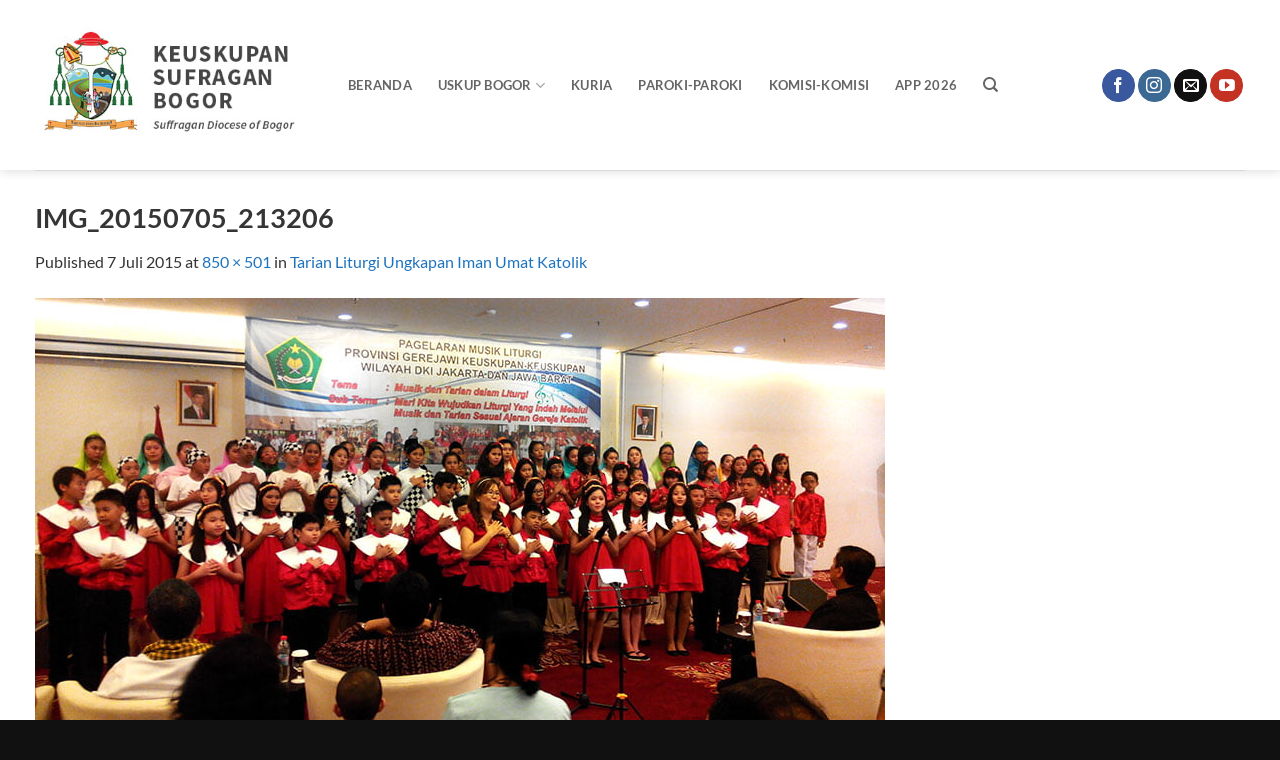

--- FILE ---
content_type: text/html; charset=UTF-8
request_url: https://keuskupanbogor.org/2015/07/07/tarian-liturgi-ungkapan-iman-umat-katolik/img_20150705_213206/
body_size: 23349
content:
<!DOCTYPE html><html lang="id" itemscope itemtype="https://schema.org/WebSite" prefix="og: http://ogp.me/ns# article: http://ogp.me/ns/article#" class="loading-site no-js"><head><script data-no-optimize="1">var litespeed_docref=sessionStorage.getItem("litespeed_docref");litespeed_docref&&(Object.defineProperty(document,"referrer",{get:function(){return litespeed_docref}}),sessionStorage.removeItem("litespeed_docref"));</script> <meta charset="UTF-8" /><link rel="profile" href="http://gmpg.org/xfn/11" /><link rel="pingback" href="https://keuskupanbogor.org/xmlrpc.php" /> <script type="litespeed/javascript">(function(html){html.className=html.className.replace(/\bno-js\b/,'js')})(document.documentElement)</script> <meta name='robots' content='index, follow, max-image-preview:large, max-snippet:-1, max-video-preview:-1' /><link rel="manifest" href="https://keuskupanbogor.org/wp-json/push-notification/v2/pn-manifest-json"><meta name="viewport" content="width=device-width, initial-scale=1" /><title>IMG_20150705_213206 - Keuskupan Sufragan Bogor</title><link rel="canonical" href="https://keuskupanbogor.org/2015/07/07/tarian-liturgi-ungkapan-iman-umat-katolik/img_20150705_213206/" /><meta name="twitter:card" content="summary_large_image" /><meta name="twitter:title" content="IMG_20150705_213206 - Keuskupan Sufragan Bogor" /><meta name="twitter:image" content="https://keuskupanbogor.org/data/uploads/2015/07/IMG_20150705_213206.jpg" /> <script type="application/ld+json" class="yoast-schema-graph">{"@context":"https://schema.org","@graph":[{"@type":"WebPage","@id":"https://keuskupanbogor.org/2015/07/07/tarian-liturgi-ungkapan-iman-umat-katolik/img_20150705_213206/","url":"https://keuskupanbogor.org/2015/07/07/tarian-liturgi-ungkapan-iman-umat-katolik/img_20150705_213206/","name":"IMG_20150705_213206 - Keuskupan Sufragan Bogor","isPartOf":{"@id":"https://keuskupanbogor.org/#website"},"primaryImageOfPage":{"@id":"https://keuskupanbogor.org/2015/07/07/tarian-liturgi-ungkapan-iman-umat-katolik/img_20150705_213206/#primaryimage"},"image":{"@id":"https://keuskupanbogor.org/2015/07/07/tarian-liturgi-ungkapan-iman-umat-katolik/img_20150705_213206/#primaryimage"},"thumbnailUrl":"https://keuskupanbogor.org/data/uploads/2015/07/IMG_20150705_213206.jpg","datePublished":"2015-07-07T14:41:16+00:00","breadcrumb":{"@id":"https://keuskupanbogor.org/2015/07/07/tarian-liturgi-ungkapan-iman-umat-katolik/img_20150705_213206/#breadcrumb"},"inLanguage":"id","potentialAction":[{"@type":"ReadAction","target":["https://keuskupanbogor.org/2015/07/07/tarian-liturgi-ungkapan-iman-umat-katolik/img_20150705_213206/"]}]},{"@type":"ImageObject","inLanguage":"id","@id":"https://keuskupanbogor.org/2015/07/07/tarian-liturgi-ungkapan-iman-umat-katolik/img_20150705_213206/#primaryimage","url":"https://keuskupanbogor.org/data/uploads/2015/07/IMG_20150705_213206.jpg","contentUrl":"https://keuskupanbogor.org/data/uploads/2015/07/IMG_20150705_213206.jpg","width":850,"height":501},{"@type":"BreadcrumbList","@id":"https://keuskupanbogor.org/2015/07/07/tarian-liturgi-ungkapan-iman-umat-katolik/img_20150705_213206/#breadcrumb","itemListElement":[{"@type":"ListItem","position":1,"name":"Home","item":"https://keuskupanbogor.org/"},{"@type":"ListItem","position":2,"name":"Tarian Liturgi Ungkapan Iman Umat Katolik","item":"https://keuskupanbogor.org/2015/07/07/tarian-liturgi-ungkapan-iman-umat-katolik/"},{"@type":"ListItem","position":3,"name":"IMG_20150705_213206"}]},{"@type":"WebSite","@id":"https://keuskupanbogor.org/#website","url":"https://keuskupanbogor.org/","name":"Keuskupan Sufragan Bogor","description":"Official Website of Suffragan Diocese of Bogor","publisher":{"@id":"https://keuskupanbogor.org/#organization"},"potentialAction":[{"@type":"SearchAction","target":{"@type":"EntryPoint","urlTemplate":"https://keuskupanbogor.org/?s={search_term_string}"},"query-input":{"@type":"PropertyValueSpecification","valueRequired":true,"valueName":"search_term_string"}}],"inLanguage":"id"},{"@type":"Organization","@id":"https://keuskupanbogor.org/#organization","name":"Keuskupan Sufragan Bogor","alternateName":"Keuskupan Bogor","url":"https://keuskupanbogor.org/","logo":{"@type":"ImageObject","inLanguage":"id","@id":"https://keuskupanbogor.org/#/schema/logo/image/","url":"https://keuskupanbogor.org/data/uploads/2018/01/LOGO-USKUP-BOGOR.jpg","contentUrl":"https://keuskupanbogor.org/data/uploads/2018/01/LOGO-USKUP-BOGOR.jpg","width":700,"height":990,"caption":"Keuskupan Sufragan Bogor"},"image":{"@id":"https://keuskupanbogor.org/#/schema/logo/image/"},"sameAs":["https://www.facebook.com/komsosbogor"]}]}</script> <link rel='prefetch' href='https://keuskupanbogor.org/data/themes/flatsome/assets/js/flatsome.js?ver=e2eddd6c228105dac048' /><link rel='prefetch' href='https://keuskupanbogor.org/data/themes/flatsome/assets/js/chunk.slider.js?ver=3.20.4' /><link rel='prefetch' href='https://keuskupanbogor.org/data/themes/flatsome/assets/js/chunk.popups.js?ver=3.20.4' /><link rel='prefetch' href='https://keuskupanbogor.org/data/themes/flatsome/assets/js/chunk.tooltips.js?ver=3.20.4' /><link rel="alternate" type="application/rss+xml" title="Keuskupan Sufragan Bogor &raquo; Feed" href="https://keuskupanbogor.org/feed/" /><link rel="alternate" type="application/rss+xml" title="Keuskupan Sufragan Bogor &raquo; Umpan Komentar" href="https://keuskupanbogor.org/comments/feed/" /><link rel="alternate" type="application/rss+xml" title="Keuskupan Sufragan Bogor &raquo; IMG_20150705_213206 Umpan Komentar" href="https://keuskupanbogor.org/2015/07/07/tarian-liturgi-ungkapan-iman-umat-katolik/img_20150705_213206/#main/feed/" /><link rel="alternate" title="oEmbed (JSON)" type="application/json+oembed" href="https://keuskupanbogor.org/wp-json/oembed/1.0/embed?url=https%3A%2F%2Fkeuskupanbogor.org%2F2015%2F07%2F07%2Ftarian-liturgi-ungkapan-iman-umat-katolik%2Fimg_20150705_213206%2F%23main" /><link rel="alternate" title="oEmbed (XML)" type="text/xml+oembed" href="https://keuskupanbogor.org/wp-json/oembed/1.0/embed?url=https%3A%2F%2Fkeuskupanbogor.org%2F2015%2F07%2F07%2Ftarian-liturgi-ungkapan-iman-umat-katolik%2Fimg_20150705_213206%2F%23main&#038;format=xml" /><style id='wp-img-auto-sizes-contain-inline-css' type='text/css'>img:is([sizes=auto i],[sizes^="auto," i]){contain-intrinsic-size:3000px 1500px}
/*# sourceURL=wp-img-auto-sizes-contain-inline-css */</style><link data-optimized="2" rel="stylesheet" href="https://keuskupanbogor.org/data/litespeed/css/165885a64bfe0e8fab026219295716a0.css?ver=b2c40" /><link rel="preload" as="image" href="https://keuskupanbogor.org/data/uploads/2015/07/IMG_20150705_213206.jpg"><link rel="preload" as="image" href="https://keuskupanbogor.org/data/uploads/2019/06/logoweb-new.jpg"><link rel="preload" as="image" href="https://keuskupanbogor.org/data/uploads/2015/07/IMG_20150705_213206.jpg"><link rel="preload" as="image" href="https://keuskupanbogor.org/data/uploads/2015/07/IMG_20150705_213206.jpg"><style id='wp-block-library-inline-css' type='text/css'>:root{--wp-block-synced-color:#7a00df;--wp-block-synced-color--rgb:122,0,223;--wp-bound-block-color:var(--wp-block-synced-color);--wp-editor-canvas-background:#ddd;--wp-admin-theme-color:#007cba;--wp-admin-theme-color--rgb:0,124,186;--wp-admin-theme-color-darker-10:#006ba1;--wp-admin-theme-color-darker-10--rgb:0,107,160.5;--wp-admin-theme-color-darker-20:#005a87;--wp-admin-theme-color-darker-20--rgb:0,90,135;--wp-admin-border-width-focus:2px}@media (min-resolution:192dpi){:root{--wp-admin-border-width-focus:1.5px}}.wp-element-button{cursor:pointer}:root .has-very-light-gray-background-color{background-color:#eee}:root .has-very-dark-gray-background-color{background-color:#313131}:root .has-very-light-gray-color{color:#eee}:root .has-very-dark-gray-color{color:#313131}:root .has-vivid-green-cyan-to-vivid-cyan-blue-gradient-background{background:linear-gradient(135deg,#00d084,#0693e3)}:root .has-purple-crush-gradient-background{background:linear-gradient(135deg,#34e2e4,#4721fb 50%,#ab1dfe)}:root .has-hazy-dawn-gradient-background{background:linear-gradient(135deg,#faaca8,#dad0ec)}:root .has-subdued-olive-gradient-background{background:linear-gradient(135deg,#fafae1,#67a671)}:root .has-atomic-cream-gradient-background{background:linear-gradient(135deg,#fdd79a,#004a59)}:root .has-nightshade-gradient-background{background:linear-gradient(135deg,#330968,#31cdcf)}:root .has-midnight-gradient-background{background:linear-gradient(135deg,#020381,#2874fc)}:root{--wp--preset--font-size--normal:16px;--wp--preset--font-size--huge:42px}.has-regular-font-size{font-size:1em}.has-larger-font-size{font-size:2.625em}.has-normal-font-size{font-size:var(--wp--preset--font-size--normal)}.has-huge-font-size{font-size:var(--wp--preset--font-size--huge)}.has-text-align-center{text-align:center}.has-text-align-left{text-align:left}.has-text-align-right{text-align:right}.has-fit-text{white-space:nowrap!important}#end-resizable-editor-section{display:none}.aligncenter{clear:both}.items-justified-left{justify-content:flex-start}.items-justified-center{justify-content:center}.items-justified-right{justify-content:flex-end}.items-justified-space-between{justify-content:space-between}.screen-reader-text{border:0;clip-path:inset(50%);height:1px;margin:-1px;overflow:hidden;padding:0;position:absolute;width:1px;word-wrap:normal!important}.screen-reader-text:focus{background-color:#ddd;clip-path:none;color:#444;display:block;font-size:1em;height:auto;left:5px;line-height:normal;padding:15px 23px 14px;text-decoration:none;top:5px;width:auto;z-index:100000}html :where(.has-border-color){border-style:solid}html :where([style*=border-top-color]){border-top-style:solid}html :where([style*=border-right-color]){border-right-style:solid}html :where([style*=border-bottom-color]){border-bottom-style:solid}html :where([style*=border-left-color]){border-left-style:solid}html :where([style*=border-width]){border-style:solid}html :where([style*=border-top-width]){border-top-style:solid}html :where([style*=border-right-width]){border-right-style:solid}html :where([style*=border-bottom-width]){border-bottom-style:solid}html :where([style*=border-left-width]){border-left-style:solid}html :where(img[class*=wp-image-]){height:auto;max-width:100%}:where(figure){margin:0 0 1em}html :where(.is-position-sticky){--wp-admin--admin-bar--position-offset:var(--wp-admin--admin-bar--height,0px)}@media screen and (max-width:600px){html :where(.is-position-sticky){--wp-admin--admin-bar--position-offset:0px}}

/*# sourceURL=wp-block-library-inline-css */</style><style id='global-styles-inline-css' type='text/css'>:root{--wp--preset--aspect-ratio--square: 1;--wp--preset--aspect-ratio--4-3: 4/3;--wp--preset--aspect-ratio--3-4: 3/4;--wp--preset--aspect-ratio--3-2: 3/2;--wp--preset--aspect-ratio--2-3: 2/3;--wp--preset--aspect-ratio--16-9: 16/9;--wp--preset--aspect-ratio--9-16: 9/16;--wp--preset--color--black: #000000;--wp--preset--color--cyan-bluish-gray: #abb8c3;--wp--preset--color--white: #ffffff;--wp--preset--color--pale-pink: #f78da7;--wp--preset--color--vivid-red: #cf2e2e;--wp--preset--color--luminous-vivid-orange: #ff6900;--wp--preset--color--luminous-vivid-amber: #fcb900;--wp--preset--color--light-green-cyan: #7bdcb5;--wp--preset--color--vivid-green-cyan: #00d084;--wp--preset--color--pale-cyan-blue: #8ed1fc;--wp--preset--color--vivid-cyan-blue: #0693e3;--wp--preset--color--vivid-purple: #9b51e0;--wp--preset--color--primary: #446084;--wp--preset--color--secondary: #C05530;--wp--preset--color--success: #627D47;--wp--preset--color--alert: #b20000;--wp--preset--gradient--vivid-cyan-blue-to-vivid-purple: linear-gradient(135deg,rgb(6,147,227) 0%,rgb(155,81,224) 100%);--wp--preset--gradient--light-green-cyan-to-vivid-green-cyan: linear-gradient(135deg,rgb(122,220,180) 0%,rgb(0,208,130) 100%);--wp--preset--gradient--luminous-vivid-amber-to-luminous-vivid-orange: linear-gradient(135deg,rgb(252,185,0) 0%,rgb(255,105,0) 100%);--wp--preset--gradient--luminous-vivid-orange-to-vivid-red: linear-gradient(135deg,rgb(255,105,0) 0%,rgb(207,46,46) 100%);--wp--preset--gradient--very-light-gray-to-cyan-bluish-gray: linear-gradient(135deg,rgb(238,238,238) 0%,rgb(169,184,195) 100%);--wp--preset--gradient--cool-to-warm-spectrum: linear-gradient(135deg,rgb(74,234,220) 0%,rgb(151,120,209) 20%,rgb(207,42,186) 40%,rgb(238,44,130) 60%,rgb(251,105,98) 80%,rgb(254,248,76) 100%);--wp--preset--gradient--blush-light-purple: linear-gradient(135deg,rgb(255,206,236) 0%,rgb(152,150,240) 100%);--wp--preset--gradient--blush-bordeaux: linear-gradient(135deg,rgb(254,205,165) 0%,rgb(254,45,45) 50%,rgb(107,0,62) 100%);--wp--preset--gradient--luminous-dusk: linear-gradient(135deg,rgb(255,203,112) 0%,rgb(199,81,192) 50%,rgb(65,88,208) 100%);--wp--preset--gradient--pale-ocean: linear-gradient(135deg,rgb(255,245,203) 0%,rgb(182,227,212) 50%,rgb(51,167,181) 100%);--wp--preset--gradient--electric-grass: linear-gradient(135deg,rgb(202,248,128) 0%,rgb(113,206,126) 100%);--wp--preset--gradient--midnight: linear-gradient(135deg,rgb(2,3,129) 0%,rgb(40,116,252) 100%);--wp--preset--font-size--small: 13px;--wp--preset--font-size--medium: 20px;--wp--preset--font-size--large: 36px;--wp--preset--font-size--x-large: 42px;--wp--preset--spacing--20: 0.44rem;--wp--preset--spacing--30: 0.67rem;--wp--preset--spacing--40: 1rem;--wp--preset--spacing--50: 1.5rem;--wp--preset--spacing--60: 2.25rem;--wp--preset--spacing--70: 3.38rem;--wp--preset--spacing--80: 5.06rem;--wp--preset--shadow--natural: 6px 6px 9px rgba(0, 0, 0, 0.2);--wp--preset--shadow--deep: 12px 12px 50px rgba(0, 0, 0, 0.4);--wp--preset--shadow--sharp: 6px 6px 0px rgba(0, 0, 0, 0.2);--wp--preset--shadow--outlined: 6px 6px 0px -3px rgb(255, 255, 255), 6px 6px rgb(0, 0, 0);--wp--preset--shadow--crisp: 6px 6px 0px rgb(0, 0, 0);}:where(body) { margin: 0; }.wp-site-blocks > .alignleft { float: left; margin-right: 2em; }.wp-site-blocks > .alignright { float: right; margin-left: 2em; }.wp-site-blocks > .aligncenter { justify-content: center; margin-left: auto; margin-right: auto; }:where(.is-layout-flex){gap: 0.5em;}:where(.is-layout-grid){gap: 0.5em;}.is-layout-flow > .alignleft{float: left;margin-inline-start: 0;margin-inline-end: 2em;}.is-layout-flow > .alignright{float: right;margin-inline-start: 2em;margin-inline-end: 0;}.is-layout-flow > .aligncenter{margin-left: auto !important;margin-right: auto !important;}.is-layout-constrained > .alignleft{float: left;margin-inline-start: 0;margin-inline-end: 2em;}.is-layout-constrained > .alignright{float: right;margin-inline-start: 2em;margin-inline-end: 0;}.is-layout-constrained > .aligncenter{margin-left: auto !important;margin-right: auto !important;}.is-layout-constrained > :where(:not(.alignleft):not(.alignright):not(.alignfull)){margin-left: auto !important;margin-right: auto !important;}body .is-layout-flex{display: flex;}.is-layout-flex{flex-wrap: wrap;align-items: center;}.is-layout-flex > :is(*, div){margin: 0;}body .is-layout-grid{display: grid;}.is-layout-grid > :is(*, div){margin: 0;}body{padding-top: 0px;padding-right: 0px;padding-bottom: 0px;padding-left: 0px;}a:where(:not(.wp-element-button)){text-decoration: none;}:root :where(.wp-element-button, .wp-block-button__link){background-color: #32373c;border-width: 0;color: #fff;font-family: inherit;font-size: inherit;font-style: inherit;font-weight: inherit;letter-spacing: inherit;line-height: inherit;padding-top: calc(0.667em + 2px);padding-right: calc(1.333em + 2px);padding-bottom: calc(0.667em + 2px);padding-left: calc(1.333em + 2px);text-decoration: none;text-transform: inherit;}.has-black-color{color: var(--wp--preset--color--black) !important;}.has-cyan-bluish-gray-color{color: var(--wp--preset--color--cyan-bluish-gray) !important;}.has-white-color{color: var(--wp--preset--color--white) !important;}.has-pale-pink-color{color: var(--wp--preset--color--pale-pink) !important;}.has-vivid-red-color{color: var(--wp--preset--color--vivid-red) !important;}.has-luminous-vivid-orange-color{color: var(--wp--preset--color--luminous-vivid-orange) !important;}.has-luminous-vivid-amber-color{color: var(--wp--preset--color--luminous-vivid-amber) !important;}.has-light-green-cyan-color{color: var(--wp--preset--color--light-green-cyan) !important;}.has-vivid-green-cyan-color{color: var(--wp--preset--color--vivid-green-cyan) !important;}.has-pale-cyan-blue-color{color: var(--wp--preset--color--pale-cyan-blue) !important;}.has-vivid-cyan-blue-color{color: var(--wp--preset--color--vivid-cyan-blue) !important;}.has-vivid-purple-color{color: var(--wp--preset--color--vivid-purple) !important;}.has-primary-color{color: var(--wp--preset--color--primary) !important;}.has-secondary-color{color: var(--wp--preset--color--secondary) !important;}.has-success-color{color: var(--wp--preset--color--success) !important;}.has-alert-color{color: var(--wp--preset--color--alert) !important;}.has-black-background-color{background-color: var(--wp--preset--color--black) !important;}.has-cyan-bluish-gray-background-color{background-color: var(--wp--preset--color--cyan-bluish-gray) !important;}.has-white-background-color{background-color: var(--wp--preset--color--white) !important;}.has-pale-pink-background-color{background-color: var(--wp--preset--color--pale-pink) !important;}.has-vivid-red-background-color{background-color: var(--wp--preset--color--vivid-red) !important;}.has-luminous-vivid-orange-background-color{background-color: var(--wp--preset--color--luminous-vivid-orange) !important;}.has-luminous-vivid-amber-background-color{background-color: var(--wp--preset--color--luminous-vivid-amber) !important;}.has-light-green-cyan-background-color{background-color: var(--wp--preset--color--light-green-cyan) !important;}.has-vivid-green-cyan-background-color{background-color: var(--wp--preset--color--vivid-green-cyan) !important;}.has-pale-cyan-blue-background-color{background-color: var(--wp--preset--color--pale-cyan-blue) !important;}.has-vivid-cyan-blue-background-color{background-color: var(--wp--preset--color--vivid-cyan-blue) !important;}.has-vivid-purple-background-color{background-color: var(--wp--preset--color--vivid-purple) !important;}.has-primary-background-color{background-color: var(--wp--preset--color--primary) !important;}.has-secondary-background-color{background-color: var(--wp--preset--color--secondary) !important;}.has-success-background-color{background-color: var(--wp--preset--color--success) !important;}.has-alert-background-color{background-color: var(--wp--preset--color--alert) !important;}.has-black-border-color{border-color: var(--wp--preset--color--black) !important;}.has-cyan-bluish-gray-border-color{border-color: var(--wp--preset--color--cyan-bluish-gray) !important;}.has-white-border-color{border-color: var(--wp--preset--color--white) !important;}.has-pale-pink-border-color{border-color: var(--wp--preset--color--pale-pink) !important;}.has-vivid-red-border-color{border-color: var(--wp--preset--color--vivid-red) !important;}.has-luminous-vivid-orange-border-color{border-color: var(--wp--preset--color--luminous-vivid-orange) !important;}.has-luminous-vivid-amber-border-color{border-color: var(--wp--preset--color--luminous-vivid-amber) !important;}.has-light-green-cyan-border-color{border-color: var(--wp--preset--color--light-green-cyan) !important;}.has-vivid-green-cyan-border-color{border-color: var(--wp--preset--color--vivid-green-cyan) !important;}.has-pale-cyan-blue-border-color{border-color: var(--wp--preset--color--pale-cyan-blue) !important;}.has-vivid-cyan-blue-border-color{border-color: var(--wp--preset--color--vivid-cyan-blue) !important;}.has-vivid-purple-border-color{border-color: var(--wp--preset--color--vivid-purple) !important;}.has-primary-border-color{border-color: var(--wp--preset--color--primary) !important;}.has-secondary-border-color{border-color: var(--wp--preset--color--secondary) !important;}.has-success-border-color{border-color: var(--wp--preset--color--success) !important;}.has-alert-border-color{border-color: var(--wp--preset--color--alert) !important;}.has-vivid-cyan-blue-to-vivid-purple-gradient-background{background: var(--wp--preset--gradient--vivid-cyan-blue-to-vivid-purple) !important;}.has-light-green-cyan-to-vivid-green-cyan-gradient-background{background: var(--wp--preset--gradient--light-green-cyan-to-vivid-green-cyan) !important;}.has-luminous-vivid-amber-to-luminous-vivid-orange-gradient-background{background: var(--wp--preset--gradient--luminous-vivid-amber-to-luminous-vivid-orange) !important;}.has-luminous-vivid-orange-to-vivid-red-gradient-background{background: var(--wp--preset--gradient--luminous-vivid-orange-to-vivid-red) !important;}.has-very-light-gray-to-cyan-bluish-gray-gradient-background{background: var(--wp--preset--gradient--very-light-gray-to-cyan-bluish-gray) !important;}.has-cool-to-warm-spectrum-gradient-background{background: var(--wp--preset--gradient--cool-to-warm-spectrum) !important;}.has-blush-light-purple-gradient-background{background: var(--wp--preset--gradient--blush-light-purple) !important;}.has-blush-bordeaux-gradient-background{background: var(--wp--preset--gradient--blush-bordeaux) !important;}.has-luminous-dusk-gradient-background{background: var(--wp--preset--gradient--luminous-dusk) !important;}.has-pale-ocean-gradient-background{background: var(--wp--preset--gradient--pale-ocean) !important;}.has-electric-grass-gradient-background{background: var(--wp--preset--gradient--electric-grass) !important;}.has-midnight-gradient-background{background: var(--wp--preset--gradient--midnight) !important;}.has-small-font-size{font-size: var(--wp--preset--font-size--small) !important;}.has-medium-font-size{font-size: var(--wp--preset--font-size--medium) !important;}.has-large-font-size{font-size: var(--wp--preset--font-size--large) !important;}.has-x-large-font-size{font-size: var(--wp--preset--font-size--x-large) !important;}
/*# sourceURL=global-styles-inline-css */</style><style id='flatsome-main-inline-css' type='text/css'>@font-face {
				font-family: "fl-icons";
				font-display: block;
				src: url(https://keuskupanbogor.org/data/themes/flatsome/assets/css/icons/fl-icons.eot?v=3.20.4);
				src:
					url(https://keuskupanbogor.org/data/themes/flatsome/assets/css/icons/fl-icons.eot#iefix?v=3.20.4) format("embedded-opentype"),
					url(https://keuskupanbogor.org/data/themes/flatsome/assets/css/icons/fl-icons.woff2?v=3.20.4) format("woff2"),
					url(https://keuskupanbogor.org/data/themes/flatsome/assets/css/icons/fl-icons.ttf?v=3.20.4) format("truetype"),
					url(https://keuskupanbogor.org/data/themes/flatsome/assets/css/icons/fl-icons.woff?v=3.20.4) format("woff"),
					url(https://keuskupanbogor.org/data/themes/flatsome/assets/css/icons/fl-icons.svg?v=3.20.4#fl-icons) format("svg");
			}
/*# sourceURL=flatsome-main-inline-css */</style> <script type="litespeed/javascript" data-src="https://keuskupanbogor.org/wp-includes/js/jquery/jquery.min.js?ver=3.7.1" id="jquery-core-js"></script> <link rel="image_src" href="https://keuskupanbogor.org/data/uploads/2015/07/IMG_20150705_213206.jpg"><meta name="msapplication-TileImage" content="https://keuskupanbogor.org/data/uploads/2015/07/IMG_20150705_213206.jpg"><meta property="og:image" content="https://keuskupanbogor.org/data/uploads/2015/07/IMG_20150705_213206.jpg"><meta property="og:image:secure_url" content="https://keuskupanbogor.org/data/uploads/2015/07/IMG_20150705_213206.jpg"><meta property="og:image:width" content="850"><meta property="og:image:height" content="501"><meta property="og:image:alt" content="IMG_20150705_213206"><meta property="og:image:type" content="image/jpeg"><meta property="og:description" content="IMG_20150705_213206"><meta property="og:type" content="article"><meta property="og:locale" content="id"><meta property="og:site_name" content="Keuskupan Sufragan Bogor"><meta property="og:title" content="IMG_20150705_213206"><meta property="og:url" content="https://keuskupanbogor.org/2015/07/07/tarian-liturgi-ungkapan-iman-umat-katolik/img_20150705_213206/#main"><meta property="og:updated_time" content="2015-07-07T21:41:16+07:00"><meta property="article:published_time" content="2015-07-07T14:41:16+00:00"><meta property="article:modified_time" content="2015-07-07T14:41:16+00:00"><meta property="article:author:first_name" content="RD Yustinus"><meta property="article:author:last_name" content="Joned"><meta property="article:author:username" content="RD Yustinus Joned"><meta property="twitter:partner" content="ogwp"><meta property="twitter:card" content="summary_large_image"><meta property="twitter:image" content="https://keuskupanbogor.org/data/uploads/2015/07/IMG_20150705_213206.jpg"><meta property="twitter:image:alt" content="IMG_20150705_213206"><meta property="twitter:title" content="IMG_20150705_213206"><meta property="twitter:description" content="IMG_20150705_213206"><meta property="twitter:url" content="https://keuskupanbogor.org/2015/07/07/tarian-liturgi-ungkapan-iman-umat-katolik/img_20150705_213206/#main"><meta property="twitter:label1" content="Reading time"><meta property="twitter:data1" content="Less than a minute"><meta itemprop="image" content="https://keuskupanbogor.org/data/uploads/2015/07/IMG_20150705_213206.jpg"><meta itemprop="name" content="IMG_20150705_213206"><meta itemprop="description" content="IMG_20150705_213206"><meta itemprop="datePublished" content="2015-07-07"><meta itemprop="dateModified" content="2015-07-07T14:41:16+00:00"><meta property="profile:first_name" content="RD Yustinus"><meta property="profile:last_name" content="Joned"><meta property="profile:username" content="RD Yustinus Joned"><link rel="https://api.w.org/" href="https://keuskupanbogor.org/wp-json/" /><link rel="alternate" title="JSON" type="application/json" href="https://keuskupanbogor.org/wp-json/wp/v2/media/1606" /><link rel="EditURI" type="application/rsd+xml" title="RSD" href="https://keuskupanbogor.org/xmlrpc.php?rsd" /><meta name="generator" content="WordPress 6.9" /><link rel='shortlink' href='https://keuskupanbogor.org/?p=1606' /><meta property="og:title" name="og:title" content="IMG_20150705_213206" /><meta property="og:type" name="og:type" content="website" /><meta property="og:image" name="og:image" content="https://keuskupanbogor.org/data/uploads/2015/07/IMG_20150705_213206.jpg" /><meta property="og:url" name="og:url" content="https://keuskupanbogor.org/2015/07/07/tarian-liturgi-ungkapan-iman-umat-katolik/img_20150705_213206/#main" /><meta property="og:locale" name="og:locale" content="id_ID" /><meta property="og:site_name" name="og:site_name" content="Keuskupan Sufragan Bogor" /><meta property="twitter:card" name="twitter:card" content="summary" /><meta property="article:published_time" name="article:published_time" content="2015-07-07T21:41:16+07:00" /><meta property="article:modified_time" name="article:modified_time" content="2015-07-07T21:41:16+07:00" /><meta property="article:author" name="article:author" content="https://keuskupanbogor.org/author/rd-yustinus-joned/" /><style type="text/css">.wpsdc-drop-cap {
				float : left;				
				padding : 0.25em 0.05em 0.25em 0;				
				font-size : 5em;
				line-height : 0.4em;}</style><link rel="icon" href="https://keuskupanbogor.org/data/uploads/2014/05/cropped-logo-keuskupan-bogor-e1450311881137-32x32.png" sizes="32x32" /><link rel="icon" href="https://keuskupanbogor.org/data/uploads/2014/05/cropped-logo-keuskupan-bogor-e1450311881137-192x192.png" sizes="192x192" /><link rel="apple-touch-icon" href="https://keuskupanbogor.org/data/uploads/2014/05/cropped-logo-keuskupan-bogor-e1450311881137-180x180.png" /><meta name="msapplication-TileImage" content="https://keuskupanbogor.org/data/uploads/2014/05/cropped-logo-keuskupan-bogor-e1450311881137-270x270.png" /><style id="custom-css" type="text/css">:root {--primary-color: #446084;--fs-color-primary: #446084;--fs-color-secondary: #C05530;--fs-color-success: #627D47;--fs-color-alert: #b20000;--fs-color-base: #353535;--fs-experimental-link-color: #1e73be;--fs-experimental-link-color-hover: #bc0404;}.tooltipster-base {--tooltip-color: #fff;--tooltip-bg-color: #000;}.off-canvas-right .mfp-content, .off-canvas-left .mfp-content {--drawer-width: 300px;}.container-width, .full-width .ubermenu-nav, .container, .row{max-width: 1240px}.row.row-collapse{max-width: 1210px}.row.row-small{max-width: 1232.5px}.row.row-large{max-width: 1270px}.header-main{height: 170px}#logo img{max-height: 170px}#logo{width:283px;}#logo img{padding:9px 0;}.header-bottom{min-height: 50px}.header-top{min-height: 30px}.transparent .header-main{height: 30px}.transparent #logo img{max-height: 30px}.has-transparent + .page-title:first-of-type,.has-transparent + #main > .page-title,.has-transparent + #main > div > .page-title,.has-transparent + #main .page-header-wrapper:first-of-type .page-title{padding-top: 30px;}.header.show-on-scroll,.stuck .header-main{height:70px!important}.stuck #logo img{max-height: 70px!important}.search-form{ width: 37%;}.header-bottom {background-color: }.stuck .header-main .nav > li > a{line-height: 50px }@media (max-width: 549px) {.header-main{height: 70px}#logo img{max-height: 70px}}.header-top{background-color:#383838!important;}h1,h2,h3,h4,h5,h6,.heading-font{color: #353535;}body{font-family: Lato, sans-serif;}body {font-weight: 400;font-style: normal;}.nav > li > a {font-family: Lato, sans-serif;}.mobile-sidebar-levels-2 .nav > li > ul > li > a {font-family: Lato, sans-serif;}.nav > li > a,.mobile-sidebar-levels-2 .nav > li > ul > li > a {font-weight: 700;font-style: normal;}h1,h2,h3,h4,h5,h6,.heading-font, .off-canvas-center .nav-sidebar.nav-vertical > li > a{font-family: Lato, sans-serif;}h1,h2,h3,h4,h5,h6,.heading-font,.banner h1,.banner h2 {font-weight: 700;font-style: normal;}.alt-font{font-family: "Dancing Script", sans-serif;}.alt-font {font-weight: 400!important;font-style: normal!important;}.footer-1{background-color: #000000}.footer-2{background-color: #232323}.absolute-footer, html{background-color: #111111}.nav-vertical-fly-out > li + li {border-top-width: 1px; border-top-style: solid;}.label-new.menu-item > a:after{content:"New";}.label-hot.menu-item > a:after{content:"Hot";}.label-sale.menu-item > a:after{content:"Sale";}.label-popular.menu-item > a:after{content:"Popular";}</style><style id="kirki-inline-styles">/* latin-ext */
@font-face {
  font-family: 'Lato';
  font-style: normal;
  font-weight: 400;
  font-display: swap;
  src: url(https://keuskupanbogor.org/data/fonts/lato/S6uyw4BMUTPHjxAwXjeu.woff2) format('woff2');
  unicode-range: U+0100-02BA, U+02BD-02C5, U+02C7-02CC, U+02CE-02D7, U+02DD-02FF, U+0304, U+0308, U+0329, U+1D00-1DBF, U+1E00-1E9F, U+1EF2-1EFF, U+2020, U+20A0-20AB, U+20AD-20C0, U+2113, U+2C60-2C7F, U+A720-A7FF;
}
/* latin */
@font-face {
  font-family: 'Lato';
  font-style: normal;
  font-weight: 400;
  font-display: swap;
  src: url(https://keuskupanbogor.org/data/fonts/lato/S6uyw4BMUTPHjx4wXg.woff2) format('woff2');
  unicode-range: U+0000-00FF, U+0131, U+0152-0153, U+02BB-02BC, U+02C6, U+02DA, U+02DC, U+0304, U+0308, U+0329, U+2000-206F, U+20AC, U+2122, U+2191, U+2193, U+2212, U+2215, U+FEFF, U+FFFD;
}
/* latin-ext */
@font-face {
  font-family: 'Lato';
  font-style: normal;
  font-weight: 700;
  font-display: swap;
  src: url(https://keuskupanbogor.org/data/fonts/lato/S6u9w4BMUTPHh6UVSwaPGR_p.woff2) format('woff2');
  unicode-range: U+0100-02BA, U+02BD-02C5, U+02C7-02CC, U+02CE-02D7, U+02DD-02FF, U+0304, U+0308, U+0329, U+1D00-1DBF, U+1E00-1E9F, U+1EF2-1EFF, U+2020, U+20A0-20AB, U+20AD-20C0, U+2113, U+2C60-2C7F, U+A720-A7FF;
}
/* latin */
@font-face {
  font-family: 'Lato';
  font-style: normal;
  font-weight: 700;
  font-display: swap;
  src: url(https://keuskupanbogor.org/data/fonts/lato/S6u9w4BMUTPHh6UVSwiPGQ.woff2) format('woff2');
  unicode-range: U+0000-00FF, U+0131, U+0152-0153, U+02BB-02BC, U+02C6, U+02DA, U+02DC, U+0304, U+0308, U+0329, U+2000-206F, U+20AC, U+2122, U+2191, U+2193, U+2212, U+2215, U+FEFF, U+FFFD;
}/* vietnamese */
@font-face {
  font-family: 'Dancing Script';
  font-style: normal;
  font-weight: 400;
  font-display: swap;
  src: url(https://keuskupanbogor.org/data/fonts/dancing-script/If2cXTr6YS-zF4S-kcSWSVi_sxjsohD9F50Ruu7BMSo3Rep8ltA.woff2) format('woff2');
  unicode-range: U+0102-0103, U+0110-0111, U+0128-0129, U+0168-0169, U+01A0-01A1, U+01AF-01B0, U+0300-0301, U+0303-0304, U+0308-0309, U+0323, U+0329, U+1EA0-1EF9, U+20AB;
}
/* latin-ext */
@font-face {
  font-family: 'Dancing Script';
  font-style: normal;
  font-weight: 400;
  font-display: swap;
  src: url(https://keuskupanbogor.org/data/fonts/dancing-script/If2cXTr6YS-zF4S-kcSWSVi_sxjsohD9F50Ruu7BMSo3ROp8ltA.woff2) format('woff2');
  unicode-range: U+0100-02BA, U+02BD-02C5, U+02C7-02CC, U+02CE-02D7, U+02DD-02FF, U+0304, U+0308, U+0329, U+1D00-1DBF, U+1E00-1E9F, U+1EF2-1EFF, U+2020, U+20A0-20AB, U+20AD-20C0, U+2113, U+2C60-2C7F, U+A720-A7FF;
}
/* latin */
@font-face {
  font-family: 'Dancing Script';
  font-style: normal;
  font-weight: 400;
  font-display: swap;
  src: url(https://keuskupanbogor.org/data/fonts/dancing-script/If2cXTr6YS-zF4S-kcSWSVi_sxjsohD9F50Ruu7BMSo3Sup8.woff2) format('woff2');
  unicode-range: U+0000-00FF, U+0131, U+0152-0153, U+02BB-02BC, U+02C6, U+02DA, U+02DC, U+0304, U+0308, U+0329, U+2000-206F, U+20AC, U+2122, U+2191, U+2193, U+2212, U+2215, U+FEFF, U+FFFD;
}</style></head><body class="attachment wp-singular attachment-template-default single single-attachment postid-1606 attachmentid-1606 attachment-jpeg wp-theme-flatsome wp-child-theme-keuskupan-bogor full-width header-shadow lightbox nav-dropdown-has-arrow nav-dropdown-has-shadow nav-dropdown-has-border parallax-mobile"><a class="skip-link screen-reader-text" href="#main">Skip to content</a><div id="wrapper"><header id="header" class="header "><div class="header-wrapper"><div id="masthead" class="header-main hide-for-sticky"><div class="header-inner flex-row container logo-left medium-logo-center" role="navigation"><div id="logo" class="flex-col logo"><a href="https://keuskupanbogor.org/" title="Keuskupan Sufragan Bogor - Official Website of Suffragan Diocese of Bogor" rel="home">
<img width="850" height="501" src="https://keuskupanbogor.org/data/uploads/2015/07/IMG_20150705_213206.jpg" class="header-logo-sticky" alt="Keuskupan Sufragan Bogor" fetchpriority="high" decoding="sync"/><img width="400" height="212" src="https://keuskupanbogor.org/data/uploads/2019/06/logoweb-new.jpg" class="header_logo header-logo" alt="Keuskupan Sufragan Bogor" fetchpriority="high" decoding="sync"/><img width="850" height="501" src="https://keuskupanbogor.org/data/uploads/2015/07/IMG_20150705_213206.jpg" class="header-logo-dark" alt="Keuskupan Sufragan Bogor" fetchpriority="high" decoding="sync"/></a></div><div class="flex-col show-for-medium flex-left"><ul class="mobile-nav nav nav-left "><li class="nav-icon has-icon">
<a href="#" class="is-small" data-open="#main-menu" data-pos="center" data-bg="main-menu-overlay" data-color="dark" role="button" aria-label="Menu" aria-controls="main-menu" aria-expanded="false" aria-haspopup="dialog" data-flatsome-role-button>
<i class="icon-menu" aria-hidden="true"></i>					</a></li></ul></div><div class="flex-col hide-for-medium flex-left
flex-grow"><ul class="header-nav header-nav-main nav nav-left  nav-line-bottom nav-spacing-xlarge nav-uppercase" ><li id="menu-item-16760" class="menu-item menu-item-type-post_type menu-item-object-page menu-item-home menu-item-16760 menu-item-design-default"><a href="https://keuskupanbogor.org/" class="nav-top-link">Beranda</a></li><li id="menu-item-16763" class="menu-item menu-item-type-post_type menu-item-object-page menu-item-has-children menu-item-16763 menu-item-design-default has-dropdown"><a href="https://keuskupanbogor.org/uskup-bogor/" class="nav-top-link" aria-expanded="false" aria-haspopup="menu">Uskup Bogor<i class="icon-angle-down" aria-hidden="true"></i></a><ul class="sub-menu nav-dropdown nav-dropdown-default"><li id="menu-item-16764" class="menu-item menu-item-type-post_type menu-item-object-page menu-item-16764"><a href="https://keuskupanbogor.org/logo-dan-motto-mgr-paskalis-bruno-syukur/">Logo dan Motto Mgr. Paskalis Bruno Syukur</a></li><li id="menu-item-16765" class="menu-item menu-item-type-post_type menu-item-object-page menu-item-16765"><a href="https://keuskupanbogor.org/visi-dan-misi/">Visi dan Misi</a></li></ul></li><li id="menu-item-16762" class="menu-item menu-item-type-post_type menu-item-object-page menu-item-16762 menu-item-design-default"><a href="https://keuskupanbogor.org/kuria/" class="nav-top-link">Kuria</a></li><li id="menu-item-16767" class="menu-item menu-item-type-post_type menu-item-object-page menu-item-16767 menu-item-design-default"><a href="https://keuskupanbogor.org/mengenai-gereja/paroki-paroki/" class="nav-top-link">Paroki-Paroki</a></li><li id="menu-item-16766" class="menu-item menu-item-type-post_type menu-item-object-page menu-item-16766 menu-item-design-default"><a href="https://keuskupanbogor.org/mengenai-gereja/komisi-komisi/" class="nav-top-link">Komisi-Komisi</a></li><li id="menu-item-20145" class="menu-item menu-item-type-post_type menu-item-object-page menu-item-20145 menu-item-design-default"><a href="https://keuskupanbogor.org/app-2026/" class="nav-top-link">APP 2026</a></li><li class="header-search header-search-dropdown has-icon has-dropdown menu-item-has-children">
<a href="#" aria-label="Search" aria-haspopup="true" aria-expanded="false" aria-controls="ux-search-dropdown" class="nav-top-link is-small"><i class="icon-search" aria-hidden="true"></i></a><ul id="ux-search-dropdown" class="nav-dropdown nav-dropdown-default"><li class="header-search-form search-form html relative has-icon"><div class="header-search-form-wrapper"><div class="searchform-wrapper ux-search-box relative form-flat is-normal"><form method="get" class="searchform" action="https://keuskupanbogor.org/" role="search"><div class="flex-row relative"><div class="flex-col flex-grow">
<input type="search" class="search-field mb-0" name="s" value="" id="s" placeholder="Search&hellip;" /></div><div class="flex-col">
<button type="submit" class="ux-search-submit submit-button secondary button icon mb-0" aria-label="Submit">
<i class="icon-search" aria-hidden="true"></i>				</button></div></div><div class="live-search-results text-left z-top"></div></form></div></div></li></ul></li></ul></div><div class="flex-col hide-for-medium flex-right"><ul class="header-nav header-nav-main nav nav-right  nav-line-bottom nav-spacing-xlarge nav-uppercase"><li class="html header-social-icons ml-0"><div class="social-icons follow-icons" ><a href="http://facebook.com/komsosbogor" target="_blank" data-label="Facebook" class="icon primary button circle tooltip facebook" title="Follow on Facebook" aria-label="Follow on Facebook" rel="noopener nofollow"><i class="icon-facebook" aria-hidden="true"></i></a><a href="http://instagram.com/komsoskeuskupanbogor" target="_blank" data-label="Instagram" class="icon primary button circle tooltip instagram" title="Follow on Instagram" aria-label="Follow on Instagram" rel="noopener nofollow"><i class="icon-instagram" aria-hidden="true"></i></a><a href="mailto:komsosbogor@gmail.com" data-label="E-mail" target="_blank" class="icon primary button circle tooltip email" title="Send us an email" aria-label="Send us an email" rel="nofollow noopener"><i class="icon-envelop" aria-hidden="true"></i></a><a href="https://www.youtube.com/channel/UCu9H3NBJ71CzEfXIjqwxJ0Q" data-label="YouTube" target="_blank" class="icon primary button circle tooltip youtube" title="Follow on YouTube" aria-label="Follow on YouTube" rel="noopener nofollow"><i class="icon-youtube" aria-hidden="true"></i></a></div></li></ul></div><div class="flex-col show-for-medium flex-right"><ul class="mobile-nav nav nav-right "><li class="header-search header-search-dropdown has-icon has-dropdown menu-item-has-children">
<a href="#" aria-label="Search" aria-haspopup="true" aria-expanded="false" aria-controls="ux-search-dropdown" class="nav-top-link is-small"><i class="icon-search" aria-hidden="true"></i></a><ul id="ux-search-dropdown" class="nav-dropdown nav-dropdown-default"><li class="header-search-form search-form html relative has-icon"><div class="header-search-form-wrapper"><div class="searchform-wrapper ux-search-box relative form-flat is-normal"><form method="get" class="searchform" action="https://keuskupanbogor.org/" role="search"><div class="flex-row relative"><div class="flex-col flex-grow">
<input type="search" class="search-field mb-0" name="s" value="" id="s" placeholder="Search&hellip;" /></div><div class="flex-col">
<button type="submit" class="ux-search-submit submit-button secondary button icon mb-0" aria-label="Submit">
<i class="icon-search" aria-hidden="true"></i>				</button></div></div><div class="live-search-results text-left z-top"></div></form></div></div></li></ul></li></ul></div></div><div class="container"><div class="top-divider full-width"></div></div></div><div class="header-bg-container fill"><div class="header-bg-image fill"></div><div class="header-bg-color fill"></div></div></div></header><main id="main" class=""><div id="primary" class="content-area image-attachment page-wrapper"><div id="content" class="site-content" role="main"><div class="row"><div class="large-12 columns"><article id="post-1606" class="post-1606 attachment type-attachment status-inherit hentry"><header class="entry-header"><h1 class="entry-title">IMG_20150705_213206</h1><div class="entry-meta">
Published <span class="entry-date"><time class="entry-date" datetime="2015-07-07T21:41:16+07:00">7 Juli 2015</time></span> at <a href="https://keuskupanbogor.org/data/uploads/2015/07/IMG_20150705_213206.jpg" title="Link to full-size image">850 &times; 501</a> in <a href="https://keuskupanbogor.org/2015/07/07/tarian-liturgi-ungkapan-iman-umat-katolik/" title="Return to Tarian Liturgi Ungkapan Iman Umat Katolik" rel="gallery">Tarian Liturgi Ungkapan Iman Umat Katolik</a></div></header><div class="entry-content"><div class="entry-attachment"><div class="attachment">
<a href="https://keuskupanbogor.org/2015/07/07/tarian-liturgi-ungkapan-iman-umat-katolik/img_20150705_202143/#main" title="IMG_20150705_213206" rel="attachment"><img width="850" height="501" src="https://keuskupanbogor.org/data/uploads/2015/07/IMG_20150705_213206.jpg" class="attachment-1200x1200 size-1200x1200" alt="" decoding="sync" fetchpriority="high" srcset="https://keuskupanbogor.org/data/uploads/2015/07/IMG_20150705_213206.jpg 850w, https://keuskupanbogor.org/data/uploads/2015/07/IMG_20150705_213206-150x88.jpg 150w, https://keuskupanbogor.org/data/uploads/2015/07/IMG_20150705_213206-300x177.jpg 300w, https://keuskupanbogor.org/data/uploads/2015/07/IMG_20150705_213206-768x453.jpg 768w" sizes="(max-width: 850px) 100vw, 850px"/></a></div></div></div><footer class="entry-meta">
<a class="comment-link" href="#respond" title="Post a comment">Post a comment</a> or leave a trackback: <a class="trackback-link" href="https://keuskupanbogor.org/2015/07/07/tarian-liturgi-ungkapan-iman-umat-katolik/img_20150705_213206/#main/trackback/" title="Trackback URL for your post" rel="trackback">Trackback URL</a>.</footer><nav role="navigation" id="image-navigation" class="navigation-image"><div class="nav-previous"><a href='https://keuskupanbogor.org/2015/07/07/tarian-liturgi-ungkapan-iman-umat-katolik/img_20150705_212323/#main'><span class="meta-nav">&larr;</span> Previous</a></div><div class="nav-next"></div></nav></article><div id="comments" class="comments-area"><div id="respond" class="comment-respond"><h3 id="reply-title" class="comment-reply-title">Tinggalkan Balasan <small><a rel="nofollow" id="cancel-comment-reply-link" href="/2015/07/07/tarian-liturgi-ungkapan-iman-umat-katolik/img_20150705_213206/#respond" style="display:none;">Batalkan balasan</a></small></h3><form action="https://keuskupanbogor.org/wp-comments-post.php" method="post" id="commentform" class="comment-form"><p class="comment-notes"><span id="email-notes">Alamat email Anda tidak akan dipublikasikan.</span> <span class="required-field-message">Ruas yang wajib ditandai <span class="required">*</span></span></p><p class="comment-form-comment"><label for="comment">Komentar <span class="required">*</span></label><textarea id="comment" name="comment" cols="45" rows="8" maxlength="65525" required></textarea></p><p class="comment-form-author"><label for="author">Nama <span class="required">*</span></label> <input id="author" name="author" type="text" value="" size="30" maxlength="245" autocomplete="name" required /></p><p class="comment-form-email"><label for="email">Email <span class="required">*</span></label> <input id="email" name="email" type="email" value="" size="30" maxlength="100" aria-describedby="email-notes" autocomplete="email" required /></p><p class="comment-form-url"><label for="url">Situs Web</label> <input id="url" name="url" type="url" value="" size="30" maxlength="200" autocomplete="url" /></p><p class="form-submit"><input name="submit" type="submit" id="submit" class="submit" value="Kirim Komentar" /> <input type='hidden' name='comment_post_ID' value='1606' id='comment_post_ID' />
<input type='hidden' name='comment_parent' id='comment_parent' value='0' /></p><p style="display: none;"><input type="hidden" id="akismet_comment_nonce" name="akismet_comment_nonce" value="a6222e150a" /></p><p style="display: none !important;" class="akismet-fields-container" data-prefix="ak_"><label>&#916;<textarea name="ak_hp_textarea" cols="45" rows="8" maxlength="100"></textarea></label><input type="hidden" id="ak_js_1" name="ak_js" value="22"/><script type="litespeed/javascript">document.getElementById("ak_js_1").setAttribute("value",(new Date()).getTime())</script></p></form></div><p class="akismet_comment_form_privacy_notice">Situs ini menggunakan Akismet untuk mengurangi spam. <a href="https://akismet.com/privacy/" target="_blank" rel="nofollow noopener">Pelajari bagaimana data komentar Anda diproses</a></p></div></div></div></div></div></main><footer id="footer" class="footer-wrapper"><div class="footer-widgets footer footer-2 dark"><div class="row dark large-columns-3 mb-0"><div id="rss-27" class="col pb-0 widget widget_rss"><span class="widget-title"><a class="rsswidget rss-widget-feed" href="https://www.bmvkatedralbogor.org/feed/"><img data-lazyloaded="1" src="[data-uri]" class="rss-widget-icon" style="border:0" width="14" height="14" data-src="https://keuskupanbogor.org/wp-includes/images/rss.png" alt="RSS" /></a> <a class="rsswidget rss-widget-title" href="https://www.bmvkatedralbogor.org/">Paroki BMV Katedral &#8211; Bogor</a></span><div class="is-divider small"></div><ul><li><a class='rsswidget' href='https://www.bmvkatedralbogor.org/cahaya-itu-telah-pergi/'>Cahaya itu Telah Pergi</a></li><li><a class='rsswidget' href='https://www.bmvkatedralbogor.org/gembala-menepi-kita-belajar-dewasa/'>Gembala Menepi, Kita Belajar Dewasa</a></li><li><a class='rsswidget' href='https://www.bmvkatedralbogor.org/monsinyur-paskalis-mengundurkan-diri/'>Monsinyur Paskalis Mengundurkan Diri</a></li></ul></div><div id="rss-25" class="col pb-0 widget widget_rss"><span class="widget-title"><a class="rsswidget rss-widget-feed" href="http://www.mabuseba.org/rss.xml"><img data-lazyloaded="1" src="[data-uri]" class="rss-widget-icon" style="border:0" width="14" height="14" data-src="https://keuskupanbogor.org/wp-includes/images/rss.png" alt="RSS" /></a> <a class="rsswidget rss-widget-title" href="https://www.mabuseba.org/">Gereja Maria Bunda Segala Bangsa &#8211; Cibubur</a></span><div class="is-divider small"></div><ul><li><a class='rsswidget' href='https://www.mabuseba.org/2026/01/mantila-menyingkap-kembali-makna.html'>Mantila: Menyingkap Kembali Makna Kerudung Misa bagi Wanita Katolik</a></li><li><a class='rsswidget' href='https://www.mabuseba.org/2026/01/dipersatukan-oleh-terang-sabda.html'>Dipersatukan oleh Terang Sabda</a></li><li><a class='rsswidget' href='https://www.mabuseba.org/2026/01/ketika-pintu-rumah-tertutup.html'>Ketika Pintu Rumah Tertutup</a></li></ul></div><div id="rss-21" class="col pb-0 widget widget_rss"><span class="widget-title"><a class="rsswidget rss-widget-feed" href="http://www.parokiparung.org/feed"><img data-lazyloaded="1" src="[data-uri]" class="rss-widget-icon" style="border:0" width="14" height="14" data-src="https://keuskupanbogor.org/wp-includes/images/rss.png" alt="RSS" /></a> <a class="rsswidget rss-widget-title" href="https://parokiparung.org/">Paroki St. Joannes Baptista &#8211; Parung</a></span><div class="is-divider small"></div><ul><li><a class='rsswidget' href='https://parokiparung.org/infinita-edisi-khusus-natal-2025/'>Infinita Edisi Khusus Natal 2025</a></li><li><a class='rsswidget' href='https://parokiparung.org/menuju-tanpa-tujuan-namun-bersama-sang-tujuan/'>Menuju Tanpa Tujuan, Namun Bersama Sang Tujuan </a></li><li><a class='rsswidget' href='https://parokiparung.org/ucapan-hut-ke-25-paroki-st-joannes-baptista-parung/'>Ucapan HUT ke-25 Paroki St. Joannes Baptista Parung</a></li></ul></div><div id="rss-35" class="col pb-0 widget widget_rss"><span class="widget-title"><a class="rsswidget rss-widget-feed" href="https://parokistpaulusdepok.org/feed/"><img data-lazyloaded="1" src="[data-uri]" class="rss-widget-icon" style="border:0" width="14" height="14" data-src="https://keuskupanbogor.org/wp-includes/images/rss.png" alt="RSS" /></a> <a class="rsswidget rss-widget-title" href="https://parokistpaulusdepok.org/">Paroki St. Paulus, Depok</a></span><div class="is-divider small"></div><ul><li><a class='rsswidget' href='https://parokistpaulusdepok.org/e-mag-natal-2025/'>E-Mag Natal 2025</a></li><li><a class='rsswidget' href='https://parokistpaulusdepok.org/jadwal-pelayanan-liturgi-daftar-lagu-jan-feb-2026/'>Jadwal Pelayanan Liturgi &amp; Daftar Lagu Jan-Feb 2026</a></li><li><a class='rsswidget' href='https://parokistpaulusdepok.org/retret-yubelium-pembina-sekami/'>Retret Yubelium Pembina SEKAMI</a></li></ul></div><div id="rss-34" class="col pb-0 widget widget_rss"><span class="widget-title"><a class="rsswidget rss-widget-feed" href="https://stmfsentul.wordpress.com/feed/"><img data-lazyloaded="1" src="[data-uri]" class="rss-widget-icon" style="border:0" width="14" height="14" data-src="https://keuskupanbogor.org/wp-includes/images/rss.png" alt="RSS" /></a> <a class="rsswidget rss-widget-title" href="https://stmfsentul.wordpress.com/">Paroki Santa Maria Fatima, Sentul City</a></span><div class="is-divider small"></div><ul><li><a class='rsswidget' href='https://stmfsentul.wordpress.com/2019/05/24/gempar-paskah-2019/'>Gempar Paskah 2019</a></li><li><a class='rsswidget' href='https://stmfsentul.wordpress.com/2019/02/03/jadwal-liturgi-paskah-2019/'>Jadwal Liturgi Paskah 2019</a></li><li><a class='rsswidget' href='https://stmfsentul.wordpress.com/2018/05/27/standar-baru-keamanan/'>Standar Baru Keamanan</a></li></ul></div><div id="rss-13" class="col pb-0 widget widget_rss"><span class="widget-title"><a class="rsswidget rss-widget-feed" href="https://www.parokiherkulanus.org/feed/"><img data-lazyloaded="1" src="[data-uri]" class="rss-widget-icon" style="border:0" width="14" height="14" data-src="https://keuskupanbogor.org/wp-includes/images/rss.png" alt="RSS" /></a> <a class="rsswidget rss-widget-title" href="https://parokiherkulanus.org/">Paroki St. Herkulanus &#8211; Depok Jaya</a></span><div class="is-divider small"></div><ul><li><a class='rsswidget' href='https://parokiherkulanus.org/ngomongin-lansia-art-2-lansia-sebagai-komunitas-kategorial/?utm_source=rss&#038;utm_medium=rss&#038;utm_campaign=ngomongin-lansia-art-2-lansia-sebagai-komunitas-kategorial'>Ngomongin Lansia #Art 2 : Lansia Sebagai Komunitas Kategorial</a></li><li><a class='rsswidget' href='https://parokiherkulanus.org/umat-lingkungan-st-andreas-menutup-tahun-yubileum-2025/?utm_source=rss&#038;utm_medium=rss&#038;utm_campaign=umat-lingkungan-st-andreas-menutup-tahun-yubileum-2025'>Umat Lingkungan St Andreas Menutup Tahun Yubileum 2025</a></li><li><a class='rsswidget' href='https://parokiherkulanus.org/ecclesia-domestica-dan-misi-perdamaian/?utm_source=rss&#038;utm_medium=rss&#038;utm_campaign=ecclesia-domestica-dan-misi-perdamaian'>Ecclesia Domestica dan Misi Perdamaian</a></li></ul></div></div></div><div class="absolute-footer dark medium-text-center text-center"><div class="container clearfix"><div class="footer-primary pull-left"><div class="copyright-footer">
Jalan Kapten Muslihat No. 22,
Bogor Tengah 16122, Jawa Barat, Indonesia.<br>
Ingin kirim berita, artikel, materi untuk website? e-mail ke: komsos [at] keuskupanbogor.org</div></div></div></div>
<button type="button" id="top-link" class="back-to-top button icon invert plain fixed bottom z-1 is-outline circle" aria-label="Go to top"><i class="icon-angle-up" aria-hidden="true"></i></button></footer></div><div id="main-menu" class="mobile-sidebar no-scrollbar mfp-hide"><div class="sidebar-menu no-scrollbar text-center"><ul class="nav nav-sidebar nav-vertical nav-uppercase nav-anim" data-tab="1"><li class="header-search-form search-form html relative has-icon"><div class="header-search-form-wrapper"><div class="searchform-wrapper ux-search-box relative form-flat is-normal"><form method="get" class="searchform" action="https://keuskupanbogor.org/" role="search"><div class="flex-row relative"><div class="flex-col flex-grow">
<input type="search" class="search-field mb-0" name="s" value="" id="s" placeholder="Search&hellip;" /></div><div class="flex-col">
<button type="submit" class="ux-search-submit submit-button secondary button icon mb-0" aria-label="Submit">
<i class="icon-search" aria-hidden="true"></i>				</button></div></div><div class="live-search-results text-left z-top"></div></form></div></div></li><li class="menu-item menu-item-type-post_type menu-item-object-page menu-item-home menu-item-16760"><a href="https://keuskupanbogor.org/">Beranda</a></li><li class="menu-item menu-item-type-post_type menu-item-object-page menu-item-has-children menu-item-16763"><a href="https://keuskupanbogor.org/uskup-bogor/">Uskup Bogor</a><ul class="sub-menu nav-sidebar-ul children"><li class="menu-item menu-item-type-post_type menu-item-object-page menu-item-16764"><a href="https://keuskupanbogor.org/logo-dan-motto-mgr-paskalis-bruno-syukur/">Logo dan Motto Mgr. Paskalis Bruno Syukur</a></li><li class="menu-item menu-item-type-post_type menu-item-object-page menu-item-16765"><a href="https://keuskupanbogor.org/visi-dan-misi/">Visi dan Misi</a></li></ul></li><li class="menu-item menu-item-type-post_type menu-item-object-page menu-item-16762"><a href="https://keuskupanbogor.org/kuria/">Kuria</a></li><li class="menu-item menu-item-type-post_type menu-item-object-page menu-item-16767"><a href="https://keuskupanbogor.org/mengenai-gereja/paroki-paroki/">Paroki-Paroki</a></li><li class="menu-item menu-item-type-post_type menu-item-object-page menu-item-16766"><a href="https://keuskupanbogor.org/mengenai-gereja/komisi-komisi/">Komisi-Komisi</a></li><li class="menu-item menu-item-type-post_type menu-item-object-page menu-item-20145"><a href="https://keuskupanbogor.org/app-2026/">APP 2026</a></li></ul></div></div> <script type="speculationrules">{"prefetch":[{"source":"document","where":{"and":[{"href_matches":"/*"},{"not":{"href_matches":["/wp-*.php","/wp-admin/*","/data/uploads/*","/data/*","/data/plugins/*","/data/themes/keuskupan-bogor/*","/data/themes/flatsome/*","/*\\?(.+)"]}},{"not":{"selector_matches":"a[rel~=\"nofollow\"]"}},{"not":{"selector_matches":".no-prefetch, .no-prefetch a"}}]},"eagerness":"conservative"}]}</script> <script type="litespeed/javascript">(function(){'use strict';if(document.readyState==='loading'){document.addEventListener('DOMContentLiteSpeedLoaded',initPagination)}else{initPagination()}
function initPagination(){if(typeof pn_setings==='undefined'||!pn_setings){console.error('pn_setings is not defined');return}
if(!pn_setings.ajaxurl||!pn_setings.remote_nonce){console.error('pn_setings.ajaxurl or pn_setings.remote_nonce is missing');return}
document.body.addEventListener('click',function(e){var target=e.target.closest('.pn_js_custom_pagination');if(!target){return}
e.preventDefault();var page=target.getAttribute('page');if(!page){console.error('Page attribute is missing');return}
var campaignsDiv=document.getElementById('pn_campaings_custom_div');if(!campaignsDiv){console.error('pn_campaings_custom_div element not found');return}
var atts=campaignsDiv.getAttribute('attr');if(!atts){console.error('attr attribute is missing');return}
var shortcode_attr;try{shortcode_attr=JSON.parse(atts)}catch(error){console.error('Failed to parse JSON from attr attribute:',error);alert('Invalid data format.');return}
var formData=new FormData();formData.append('action','pn_get_compaigns_front');formData.append('page',page);formData.append('nonce',pn_setings.remote_nonce);formData.append('attr',JSON.stringify(shortcode_attr));fetch(pn_setings.ajaxurl,{method:'POST',body:formData}).then(function(response){if(!response.ok){throw new Error('Network response was not ok')}
return response.text()}).then(function(html){if(html&&campaignsDiv){campaignsDiv.innerHTML=html}else{throw new Error('Empty response received')}}).catch(function(error){console.error('Error fetching campaigns:',error);alert('Something went wrong.')})})}})()</script> <script id="wp-i18n-js-after" type="litespeed/javascript">wp.i18n.setLocaleData({'text direction\u0004ltr':['ltr']})</script> <script id="contact-form-7-js-translations" type="litespeed/javascript">(function(domain,translations){var localeData=translations.locale_data[domain]||translations.locale_data.messages;localeData[""].domain=domain;wp.i18n.setLocaleData(localeData,domain)})("contact-form-7",{"translation-revision-date":"2025-08-05 08:34:12+0000","generator":"GlotPress\/4.0.1","domain":"messages","locale_data":{"messages":{"":{"domain":"messages","plural-forms":"nplurals=2; plural=n > 1;","lang":"id"},"Error:":["Eror:"]}},"comment":{"reference":"includes\/js\/index.js"}})</script> <script id="contact-form-7-js-before" type="litespeed/javascript">var wpcf7={"api":{"root":"https:\/\/keuskupanbogor.org\/wp-json\/","namespace":"contact-form-7\/v1"},"cached":1}</script> <script id="pn-script-app-frontend-js-extra" type="litespeed/javascript">var pnScriptSetting={"nonce":"6f9dec21b7","pn_config":{"apiKey":"AIzaSyDhRbFy9m-NXZVkozYJwKdDYJuwsL6W_bw","authDomain":"pushnotificationsio.firebaseapp.com","databaseURL":"https://pushnotificationsio.firebaseio.com","projectId":"pushnotificationsio","storageBucket":"pushnotificationsio.appspot.com","messagingSenderId":"788493704860","appId":"1:788493704860:web:ba71fd692e7cc9651f5759","measurementId":"G-NXS0Z75BCH"},"swsource":"https://keuskupanbogor.org/?push_notification_sw=1","scope":"https://keuskupanbogor.org/","ajax_url":"https://keuskupanbogor.org/wp-admin/admin-ajax.php","cookie_scope":"/","notification_popup_show_again":"30","popup_show_afternseconds":"3","popup_show_afternpageview":"1","pn_token_exists":"1","superpwa_apk_only":"","pwaforwp_apk_only":"","segmentation_type":"manual","auto_segment_enabled":"","auto_categories":[],"auto_authors":[]}</script> <script id="pn-custom-ajax-js-extra" type="litespeed/javascript">var pn_setings={"ajaxurl":"https://keuskupanbogor.org/wp-admin/admin-ajax.php","remote_nonce":"50f0276755"}</script> <script id="flatsome-js-js-extra" type="litespeed/javascript">var flatsomeVars={"theme":{"version":"3.20.4"},"ajaxurl":"https://keuskupanbogor.org/wp-admin/admin-ajax.php","rtl":"","sticky_height":"70","stickyHeaderHeight":"0","scrollPaddingTop":"0","assets_url":"https://keuskupanbogor.org/data/themes/flatsome/assets/","lightbox":{"close_markup":"\u003Cbutton title=\"%title%\" type=\"button\" class=\"mfp-close\"\u003E\u003Csvg xmlns=\"http://www.w3.org/2000/svg\" width=\"28\" height=\"28\" viewBox=\"0 0 24 24\" fill=\"none\" stroke=\"currentColor\" stroke-width=\"2\" stroke-linecap=\"round\" stroke-linejoin=\"round\" class=\"feather feather-x\"\u003E\u003Cline x1=\"18\" y1=\"6\" x2=\"6\" y2=\"18\"\u003E\u003C/line\u003E\u003Cline x1=\"6\" y1=\"6\" x2=\"18\" y2=\"18\"\u003E\u003C/line\u003E\u003C/svg\u003E\u003C/button\u003E","close_btn_inside":!1},"user":{"can_edit_pages":!1},"i18n":{"mainMenu":"Main Menu","toggleButton":"Toggle"},"options":{"cookie_notice_version":"1","swatches_layout":!1,"swatches_disable_deselect":!1,"swatches_box_select_event":!1,"swatches_box_behavior_selected":!1,"swatches_box_update_urls":"1","swatches_box_reset":!1,"swatches_box_reset_limited":!1,"swatches_box_reset_extent":!1,"swatches_box_reset_time":300,"search_result_latency":"0","header_nav_vertical_fly_out_frontpage":1}}</script> <style>.pn-wrapper{
				box-shadow: 0 1px 3px 0 rgba(60,64,67,0.302), 0 4px 8px 3px rgba(60,64,67,0.149);
				font-size: 14px;
				align-items: center;
				background-color: #222;
				border: none;
				border-radius: 4px;
				box-sizing: border-box;
				color: #fff;
				display: none;
				flex-wrap: wrap;
				font-weight: 400;
				padding: 16px 22px;
				z-index:99999;
				text-align: left;
				position: fixed;
				bottom: 0;
		    left: 0;
		    margin: 20px;
		    right: auto;
		    top: auto;
				}
				.pn-wrapper .pn-txt-wrap {
					display: flex;
					flex-wrap: wrap;
					position: relative;
					height: auto;
					line-height: 1.5;
					color:#fff;
					max-width:400px;
				}
				.pn-wrapper .btn.act{color: #8ab4f8;}
				.pn-wrapper .btn{
					align-items: center;
					border: none;
					display: inline-flex;
					outline: none;
					position: relative;
					font-size: 14px;
					background: none;
					border-radius: 4px;
					box-sizing: border-box;
					color: #5f6368;
					cursor: pointer;
					font-weight: 500;
					outline: none;
					margin-left: 8px;
					min-width: auto;
					padding: 0 8px;
					text-decoration: none;
				}
				.pn-txt-wrap.pn-select-box {
					display: block;
					padding: 5px 15px;
				}
				.pn-categories-multiselect {
					font-size: 13px;
					margin: 10px 0;
				}
				#pn-activate-permission-categories {
					background-color: #fff;
					padding: 8px 15px;
					color: #000;
				}
				#pn-categories-checkboxes label{
					padding-right: 12px;
					text-transform: capitalize;
					cursor:pointer;
				}
				#pn-categories-checkboxes input{
					margin-right: 3px;
					cursor:pointer;
				}
				#pn-activate-permission-categories-text {
					padding: 12px 0;
					margin-top: 5px;
					font-size: 12px;
					font-weight: 600;
				}</style><div class="pn-wrapper"><span class="pn-txt-wrap pn-select-box"><div class="pn-msg-box">
<span class="pn-msg">Enable Notifications</span><span class="pn-btns">
<span class="btn act" id="pn-activate-permission_link" tabindex="0" role="link" aria-label="ok link">
OK
</span>
<span class="btn" id="pn-activate-permission_link_nothanks" tabindex="0" role="link" aria-label="no thanks link">
No thanks
</span>
</span></div></span></div> <script data-no-optimize="1">window.lazyLoadOptions=Object.assign({},{threshold:300},window.lazyLoadOptions||{});!function(t,e){"object"==typeof exports&&"undefined"!=typeof module?module.exports=e():"function"==typeof define&&define.amd?define(e):(t="undefined"!=typeof globalThis?globalThis:t||self).LazyLoad=e()}(this,function(){"use strict";function e(){return(e=Object.assign||function(t){for(var e=1;e<arguments.length;e++){var n,a=arguments[e];for(n in a)Object.prototype.hasOwnProperty.call(a,n)&&(t[n]=a[n])}return t}).apply(this,arguments)}function o(t){return e({},at,t)}function l(t,e){return t.getAttribute(gt+e)}function c(t){return l(t,vt)}function s(t,e){return function(t,e,n){e=gt+e;null!==n?t.setAttribute(e,n):t.removeAttribute(e)}(t,vt,e)}function i(t){return s(t,null),0}function r(t){return null===c(t)}function u(t){return c(t)===_t}function d(t,e,n,a){t&&(void 0===a?void 0===n?t(e):t(e,n):t(e,n,a))}function f(t,e){et?t.classList.add(e):t.className+=(t.className?" ":"")+e}function _(t,e){et?t.classList.remove(e):t.className=t.className.replace(new RegExp("(^|\\s+)"+e+"(\\s+|$)")," ").replace(/^\s+/,"").replace(/\s+$/,"")}function g(t){return t.llTempImage}function v(t,e){!e||(e=e._observer)&&e.unobserve(t)}function b(t,e){t&&(t.loadingCount+=e)}function p(t,e){t&&(t.toLoadCount=e)}function n(t){for(var e,n=[],a=0;e=t.children[a];a+=1)"SOURCE"===e.tagName&&n.push(e);return n}function h(t,e){(t=t.parentNode)&&"PICTURE"===t.tagName&&n(t).forEach(e)}function a(t,e){n(t).forEach(e)}function m(t){return!!t[lt]}function E(t){return t[lt]}function I(t){return delete t[lt]}function y(e,t){var n;m(e)||(n={},t.forEach(function(t){n[t]=e.getAttribute(t)}),e[lt]=n)}function L(a,t){var o;m(a)&&(o=E(a),t.forEach(function(t){var e,n;e=a,(t=o[n=t])?e.setAttribute(n,t):e.removeAttribute(n)}))}function k(t,e,n){f(t,e.class_loading),s(t,st),n&&(b(n,1),d(e.callback_loading,t,n))}function A(t,e,n){n&&t.setAttribute(e,n)}function O(t,e){A(t,rt,l(t,e.data_sizes)),A(t,it,l(t,e.data_srcset)),A(t,ot,l(t,e.data_src))}function w(t,e,n){var a=l(t,e.data_bg_multi),o=l(t,e.data_bg_multi_hidpi);(a=nt&&o?o:a)&&(t.style.backgroundImage=a,n=n,f(t=t,(e=e).class_applied),s(t,dt),n&&(e.unobserve_completed&&v(t,e),d(e.callback_applied,t,n)))}function x(t,e){!e||0<e.loadingCount||0<e.toLoadCount||d(t.callback_finish,e)}function M(t,e,n){t.addEventListener(e,n),t.llEvLisnrs[e]=n}function N(t){return!!t.llEvLisnrs}function z(t){if(N(t)){var e,n,a=t.llEvLisnrs;for(e in a){var o=a[e];n=e,o=o,t.removeEventListener(n,o)}delete t.llEvLisnrs}}function C(t,e,n){var a;delete t.llTempImage,b(n,-1),(a=n)&&--a.toLoadCount,_(t,e.class_loading),e.unobserve_completed&&v(t,n)}function R(i,r,c){var l=g(i)||i;N(l)||function(t,e,n){N(t)||(t.llEvLisnrs={});var a="VIDEO"===t.tagName?"loadeddata":"load";M(t,a,e),M(t,"error",n)}(l,function(t){var e,n,a,o;n=r,a=c,o=u(e=i),C(e,n,a),f(e,n.class_loaded),s(e,ut),d(n.callback_loaded,e,a),o||x(n,a),z(l)},function(t){var e,n,a,o;n=r,a=c,o=u(e=i),C(e,n,a),f(e,n.class_error),s(e,ft),d(n.callback_error,e,a),o||x(n,a),z(l)})}function T(t,e,n){var a,o,i,r,c;t.llTempImage=document.createElement("IMG"),R(t,e,n),m(c=t)||(c[lt]={backgroundImage:c.style.backgroundImage}),i=n,r=l(a=t,(o=e).data_bg),c=l(a,o.data_bg_hidpi),(r=nt&&c?c:r)&&(a.style.backgroundImage='url("'.concat(r,'")'),g(a).setAttribute(ot,r),k(a,o,i)),w(t,e,n)}function G(t,e,n){var a;R(t,e,n),a=e,e=n,(t=Et[(n=t).tagName])&&(t(n,a),k(n,a,e))}function D(t,e,n){var a;a=t,(-1<It.indexOf(a.tagName)?G:T)(t,e,n)}function S(t,e,n){var a;t.setAttribute("loading","lazy"),R(t,e,n),a=e,(e=Et[(n=t).tagName])&&e(n,a),s(t,_t)}function V(t){t.removeAttribute(ot),t.removeAttribute(it),t.removeAttribute(rt)}function j(t){h(t,function(t){L(t,mt)}),L(t,mt)}function F(t){var e;(e=yt[t.tagName])?e(t):m(e=t)&&(t=E(e),e.style.backgroundImage=t.backgroundImage)}function P(t,e){var n;F(t),n=e,r(e=t)||u(e)||(_(e,n.class_entered),_(e,n.class_exited),_(e,n.class_applied),_(e,n.class_loading),_(e,n.class_loaded),_(e,n.class_error)),i(t),I(t)}function U(t,e,n,a){var o;n.cancel_on_exit&&(c(t)!==st||"IMG"===t.tagName&&(z(t),h(o=t,function(t){V(t)}),V(o),j(t),_(t,n.class_loading),b(a,-1),i(t),d(n.callback_cancel,t,e,a)))}function $(t,e,n,a){var o,i,r=(i=t,0<=bt.indexOf(c(i)));s(t,"entered"),f(t,n.class_entered),_(t,n.class_exited),o=t,i=a,n.unobserve_entered&&v(o,i),d(n.callback_enter,t,e,a),r||D(t,n,a)}function q(t){return t.use_native&&"loading"in HTMLImageElement.prototype}function H(t,o,i){t.forEach(function(t){return(a=t).isIntersecting||0<a.intersectionRatio?$(t.target,t,o,i):(e=t.target,n=t,a=o,t=i,void(r(e)||(f(e,a.class_exited),U(e,n,a,t),d(a.callback_exit,e,n,t))));var e,n,a})}function B(e,n){var t;tt&&!q(e)&&(n._observer=new IntersectionObserver(function(t){H(t,e,n)},{root:(t=e).container===document?null:t.container,rootMargin:t.thresholds||t.threshold+"px"}))}function J(t){return Array.prototype.slice.call(t)}function K(t){return t.container.querySelectorAll(t.elements_selector)}function Q(t){return c(t)===ft}function W(t,e){return e=t||K(e),J(e).filter(r)}function X(e,t){var n;(n=K(e),J(n).filter(Q)).forEach(function(t){_(t,e.class_error),i(t)}),t.update()}function t(t,e){var n,a,t=o(t);this._settings=t,this.loadingCount=0,B(t,this),n=t,a=this,Y&&window.addEventListener("online",function(){X(n,a)}),this.update(e)}var Y="undefined"!=typeof window,Z=Y&&!("onscroll"in window)||"undefined"!=typeof navigator&&/(gle|ing|ro)bot|crawl|spider/i.test(navigator.userAgent),tt=Y&&"IntersectionObserver"in window,et=Y&&"classList"in document.createElement("p"),nt=Y&&1<window.devicePixelRatio,at={elements_selector:".lazy",container:Z||Y?document:null,threshold:300,thresholds:null,data_src:"src",data_srcset:"srcset",data_sizes:"sizes",data_bg:"bg",data_bg_hidpi:"bg-hidpi",data_bg_multi:"bg-multi",data_bg_multi_hidpi:"bg-multi-hidpi",data_poster:"poster",class_applied:"applied",class_loading:"litespeed-loading",class_loaded:"litespeed-loaded",class_error:"error",class_entered:"entered",class_exited:"exited",unobserve_completed:!0,unobserve_entered:!1,cancel_on_exit:!0,callback_enter:null,callback_exit:null,callback_applied:null,callback_loading:null,callback_loaded:null,callback_error:null,callback_finish:null,callback_cancel:null,use_native:!1},ot="src",it="srcset",rt="sizes",ct="poster",lt="llOriginalAttrs",st="loading",ut="loaded",dt="applied",ft="error",_t="native",gt="data-",vt="ll-status",bt=[st,ut,dt,ft],pt=[ot],ht=[ot,ct],mt=[ot,it,rt],Et={IMG:function(t,e){h(t,function(t){y(t,mt),O(t,e)}),y(t,mt),O(t,e)},IFRAME:function(t,e){y(t,pt),A(t,ot,l(t,e.data_src))},VIDEO:function(t,e){a(t,function(t){y(t,pt),A(t,ot,l(t,e.data_src))}),y(t,ht),A(t,ct,l(t,e.data_poster)),A(t,ot,l(t,e.data_src)),t.load()}},It=["IMG","IFRAME","VIDEO"],yt={IMG:j,IFRAME:function(t){L(t,pt)},VIDEO:function(t){a(t,function(t){L(t,pt)}),L(t,ht),t.load()}},Lt=["IMG","IFRAME","VIDEO"];return t.prototype={update:function(t){var e,n,a,o=this._settings,i=W(t,o);{if(p(this,i.length),!Z&&tt)return q(o)?(e=o,n=this,i.forEach(function(t){-1!==Lt.indexOf(t.tagName)&&S(t,e,n)}),void p(n,0)):(t=this._observer,o=i,t.disconnect(),a=t,void o.forEach(function(t){a.observe(t)}));this.loadAll(i)}},destroy:function(){this._observer&&this._observer.disconnect(),K(this._settings).forEach(function(t){I(t)}),delete this._observer,delete this._settings,delete this.loadingCount,delete this.toLoadCount},loadAll:function(t){var e=this,n=this._settings;W(t,n).forEach(function(t){v(t,e),D(t,n,e)})},restoreAll:function(){var e=this._settings;K(e).forEach(function(t){P(t,e)})}},t.load=function(t,e){e=o(e);D(t,e)},t.resetStatus=function(t){i(t)},t}),function(t,e){"use strict";function n(){e.body.classList.add("litespeed_lazyloaded")}function a(){console.log("[LiteSpeed] Start Lazy Load"),o=new LazyLoad(Object.assign({},t.lazyLoadOptions||{},{elements_selector:"[data-lazyloaded]",callback_finish:n})),i=function(){o.update()},t.MutationObserver&&new MutationObserver(i).observe(e.documentElement,{childList:!0,subtree:!0,attributes:!0})}var o,i;t.addEventListener?t.addEventListener("load",a,!1):t.attachEvent("onload",a)}(window,document);</script><script data-no-optimize="1">window.litespeed_ui_events=window.litespeed_ui_events||["mouseover","click","keydown","wheel","touchmove","touchstart"];var urlCreator=window.URL||window.webkitURL;function litespeed_load_delayed_js_force(){console.log("[LiteSpeed] Start Load JS Delayed"),litespeed_ui_events.forEach(e=>{window.removeEventListener(e,litespeed_load_delayed_js_force,{passive:!0})}),document.querySelectorAll("iframe[data-litespeed-src]").forEach(e=>{e.setAttribute("src",e.getAttribute("data-litespeed-src"))}),"loading"==document.readyState?window.addEventListener("DOMContentLoaded",litespeed_load_delayed_js):litespeed_load_delayed_js()}litespeed_ui_events.forEach(e=>{window.addEventListener(e,litespeed_load_delayed_js_force,{passive:!0})});async function litespeed_load_delayed_js(){let t=[];for(var d in document.querySelectorAll('script[type="litespeed/javascript"]').forEach(e=>{t.push(e)}),t)await new Promise(e=>litespeed_load_one(t[d],e));document.dispatchEvent(new Event("DOMContentLiteSpeedLoaded")),window.dispatchEvent(new Event("DOMContentLiteSpeedLoaded"))}function litespeed_load_one(t,e){console.log("[LiteSpeed] Load ",t);var d=document.createElement("script");d.addEventListener("load",e),d.addEventListener("error",e),t.getAttributeNames().forEach(e=>{"type"!=e&&d.setAttribute("data-src"==e?"src":e,t.getAttribute(e))});let a=!(d.type="text/javascript");!d.src&&t.textContent&&(d.src=litespeed_inline2src(t.textContent),a=!0),t.after(d),t.remove(),a&&e()}function litespeed_inline2src(t){try{var d=urlCreator.createObjectURL(new Blob([t.replace(/^(?:<!--)?(.*?)(?:-->)?$/gm,"$1")],{type:"text/javascript"}))}catch(e){d="data:text/javascript;base64,"+btoa(t.replace(/^(?:<!--)?(.*?)(?:-->)?$/gm,"$1"))}return d}</script><script data-no-optimize="1">var litespeed_vary=document.cookie.replace(/(?:(?:^|.*;\s*)_lscache_vary\s*\=\s*([^;]*).*$)|^.*$/,"");litespeed_vary||fetch("/data/plugins/litespeed-cache/guest.vary.php",{method:"POST",cache:"no-cache",redirect:"follow"}).then(e=>e.json()).then(e=>{console.log(e),e.hasOwnProperty("reload")&&"yes"==e.reload&&(sessionStorage.setItem("litespeed_docref",document.referrer),window.location.reload(!0))});</script><script data-optimized="1" type="litespeed/javascript" data-src="https://keuskupanbogor.org/data/litespeed/js/2bc4c310b03845984d37a490374758d5.js?ver=b2c40"></script></body></html>
<!-- Page optimized by LiteSpeed Cache @2026-01-30 03:25:16 -->

<!-- Page cached by LiteSpeed Cache 7.7 on 2026-01-30 03:25:16 -->
<!-- Guest Mode -->
<!-- QUIC.cloud CCSS in queue -->
<!-- QUIC.cloud UCSS in queue -->